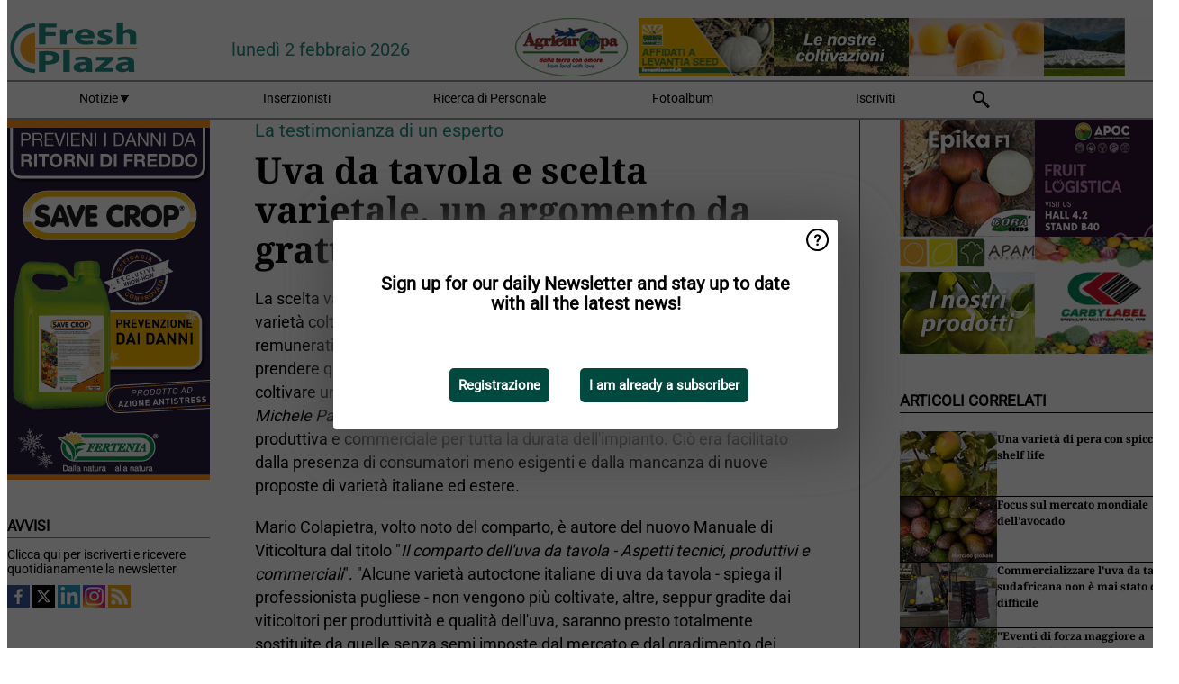

--- FILE ---
content_type: text/html; charset=utf-8
request_url: https://www.freshplaza.it/article/9577264/uva-da-tavola-e-scelta-varietale-un-argomento-da-grattacapo/
body_size: 15102
content:

<!DOCTYPE html>
<html lang="it" xmlns:og="http://ogp.me/ns#" xmlns:fb="http://www.facebook.com/2008/fbml">

<head>
    <title>Uva da tavola e scelta varietale, un argomento da grattacapo</title>
    <meta name="Description" content="Uva da tavola e scelta varietale, un argomento da grattacapo"/>

    
        
<meta charset="utf-8"/>
    <meta name="Analytics" content="UA-16654970-7"/>
    <meta name="Keywords" content="freshplaza, frutta, verdura, banana, mango, mela, pera, arancia, limone, lime, mandarino, pompelmo, kiwi, produrre, ananas, uva, patata, noci, offerte di lavoro, prezzi al dettaglio"/>
    <meta name="AnalyticsV4" content="G-QLYN5VE6HE"/>
    <meta name="UseNewWebsiteDesign" content="True"/>
<link rel="icon" type="image/svg+xml" href="/dist/img/fp-it/favicon.svg">
<link rel="icon" type="image/png" href="/dist/img/fp-it/favicon.png">
<link rel="stylesheet" media="screen" href="/dist/fp_it.css?v=OdryJUXWZJIkPuXOy9tuWZfldmjTRO_5060p1cuy8FU" />
<link rel="stylesheet" media="screen" href="/dist/styles.css?v=4UsJ4Q8iviRjnIMbOwmFEUoh0UOfGRDRy8AHk_MCS00" />
<link rel="stylesheet" media="print" href="/dist/print.css?v=CPGkEhT1Bbxu5cliLRG5hUg28JovFGATsNQ9DcFmp1o" />


    <script async src="https://www.googletagmanager.com/gtag/js?id=G-QLYN5VE6HE"></script>
    <script type="text/javascript">
        window.dataLayer = window.dataLayer || [];

        processUserQueryParams();
        const cookies = getCookies();

        gtag('js', new Date());
        gtag('config', 'G-QLYN5VE6HE', {
            cookie_flags: 'Secure;SameSite=None',
            user_id: cookies['u'],
            user_properties: {
                custom_user_id: cookies['u'],
                sector_id: cookies['s'],
            },
        });

        function gtag() {
            window.dataLayer.push(arguments);
        }

        function getCookies() {
            return Object.fromEntries(document.cookie.split('; ').map(value => value.split(/=(.*)/s).map(decodeURIComponent)))
        }

        function processUserQueryParams() {
            const userId = parseInt(popQueryParamFromLocation('u'), 10);
            if (userId) setUserParamCookie('u', userId);

            const sectorId = parseInt(popQueryParamFromLocation('s'), 10);
            if (sectorId) setUserParamCookie('s', sectorId);
        }

        function setUserParamCookie(name, value) {
            document.cookie = `${name}=${value}; SameSite=None; Secure; path=/; max-age=604800`;
        }

        function popQueryParamFromLocation(name) {
            const {queryParams, hash} = parseQueryAndHash();

            const queryParam = queryParams.get(name);
            queryParams.delete(name);
            const url = createUrl(window.location.pathname, queryParams, hash);

            window.history.replaceState({}, document.title, url);

            return queryParam;
        }

        function parseQueryAndHash() {
            const sanitizedQueryAndHash = (window.location.search + window.location.hash)
                .replace(/[a-zA-Z]+=###[A-Z]+###/g, '')
                .split('#');

            return {
                queryParams: new URLSearchParams(sanitizedQueryAndHash[0]),
                hash: sanitizedQueryAndHash[1] ? '#' + sanitizedQueryAndHash[1] : ''
            };
        }

        function createUrl(path, queryParams, hash) {
            const queryString = queryParams.toString() ? "?" + queryParams.toString() : "";
            return path + queryString + hash;
        }
    </script>





    <script type="text/javascript">
        !(function (cfg){function e(){cfg.onInit&&cfg.onInit(n)}var x,w,D,t,E,n,C=window,O=document,b=C.location,q="script",I="ingestionendpoint",L="disableExceptionTracking",j="ai.device.";"instrumentationKey"[x="toLowerCase"](),w="crossOrigin",D="POST",t="appInsightsSDK",E=cfg.name||"appInsights",(cfg.name||C[t])&&(C[t]=E),n=C[E]||function(g){var f=!1,m=!1,h={initialize:!0,queue:[],sv:"8",version:2,config:g};function v(e,t){var n={},i="Browser";function a(e){e=""+e;return 1===e.length?"0"+e:e}return n[j+"id"]=i[x](),n[j+"type"]=i,n["ai.operation.name"]=b&&b.pathname||"_unknown_",n["ai.internal.sdkVersion"]="javascript:snippet_"+(h.sv||h.version),{time:(i=new Date).getUTCFullYear()+"-"+a(1+i.getUTCMonth())+"-"+a(i.getUTCDate())+"T"+a(i.getUTCHours())+":"+a(i.getUTCMinutes())+":"+a(i.getUTCSeconds())+"."+(i.getUTCMilliseconds()/1e3).toFixed(3).slice(2,5)+"Z",iKey:e,name:"Microsoft.ApplicationInsights."+e.replace(/-/g,"")+"."+t,sampleRate:100,tags:n,data:{baseData:{ver:2}},ver:undefined,seq:"1",aiDataContract:undefined}}var n,i,t,a,y=-1,T=0,S=["js.monitor.azure.com","js.cdn.applicationinsights.io","js.cdn.monitor.azure.com","js0.cdn.applicationinsights.io","js0.cdn.monitor.azure.com","js2.cdn.applicationinsights.io","js2.cdn.monitor.azure.com","az416426.vo.msecnd.net"],o=g.url||cfg.src,r=function(){return s(o,null)};function s(d,t){if((n=navigator)&&(~(n=(n.userAgent||"").toLowerCase()).indexOf("msie")||~n.indexOf("trident/"))&&~d.indexOf("ai.3")&&(d=d.replace(/(\/)(ai\.3\.)([^\d]*)$/,function(e,t,n){return t+"ai.2"+n})),!1!==cfg.cr)for(var e=0;e<S.length;e++)if(0<d.indexOf(S[e])){y=e;break}var n,i=function(e){var a,t,n,i,o,r,s,c,u,l;h.queue=[],m||(0<=y&&T+1<S.length?(a=(y+T+1)%S.length,p(d.replace(/^(.*\/\/)([\w\.]*)(\/.*)$/,function(e,t,n,i){return t+S[a]+i})),T+=1):(f=m=!0,s=d,!0!==cfg.dle&&(c=(t=function(){var e,t={},n=g.connectionString;if(n)for(var i=n.split(";"),a=0;a<i.length;a++){var o=i[a].split("=");2===o.length&&(t[o[0][x]()]=o[1])}return t[I]||(e=(n=t.endpointsuffix)?t.location:null,t[I]="https://"+(e?e+".":"")+"dc."+(n||"services.visualstudio.com")),t}()).instrumentationkey||g.instrumentationKey||"",t=(t=(t=t[I])&&"/"===t.slice(-1)?t.slice(0,-1):t)?t+"/v2/track":g.endpointUrl,t=g.userOverrideEndpointUrl||t,(n=[]).push((i="SDK LOAD Failure: Failed to load Application Insights SDK script (See stack for details)",o=s,u=t,(l=(r=v(c,"Exception")).data).baseType="ExceptionData",l.baseData.exceptions=[{typeName:"SDKLoadFailed",message:i.replace(/\./g,"-"),hasFullStack:!1,stack:i+"\nSnippet failed to load ["+o+"] -- Telemetry is disabled\nHelp Link: https://go.microsoft.com/fwlink/?linkid=2128109\nHost: "+(b&&b.pathname||"_unknown_")+"\nEndpoint: "+u,parsedStack:[]}],r)),n.push((l=s,i=t,(u=(o=v(c,"Message")).data).baseType="MessageData",(r=u.baseData).message='AI (Internal): 99 message:"'+("SDK LOAD Failure: Failed to load Application Insights SDK script (See stack for details) ("+l+")").replace(/\"/g,"")+'"',r.properties={endpoint:i},o)),s=n,c=t,JSON&&((u=C.fetch)&&!cfg.useXhr?u(c,{method:D,body:JSON.stringify(s),mode:"cors"}):XMLHttpRequest&&((l=new XMLHttpRequest).open(D,c),l.setRequestHeader("Content-type","application/json"),l.send(JSON.stringify(s)))))))},a=function(e,t){m||setTimeout(function(){!t&&h.core||i()},500),f=!1},p=function(e){var n=O.createElement(q),e=(n.src=e,t&&(n.integrity=t),n.setAttribute("data-ai-name",E),cfg[w]);return!e&&""!==e||"undefined"==n[w]||(n[w]=e),n.onload=a,n.onerror=i,n.onreadystatechange=function(e,t){"loaded"!==n.readyState&&"complete"!==n.readyState||a(0,t)},cfg.ld&&cfg.ld<0?O.getElementsByTagName("head")[0].appendChild(n):setTimeout(function(){O.getElementsByTagName(q)[0].parentNode.appendChild(n)},cfg.ld||0),n};p(d)}cfg.sri&&(n=o.match(/^((http[s]?:\/\/.*\/)\w+(\.\d+){1,5})\.(([\w]+\.){0,2}js)$/))&&6===n.length?(d="".concat(n[1],".integrity.json"),i="@".concat(n[4]),l=window.fetch,t=function(e){if(!e.ext||!e.ext[i]||!e.ext[i].file)throw Error("Error Loading JSON response");var t=e.ext[i].integrity||null;s(o=n[2]+e.ext[i].file,t)},l&&!cfg.useXhr?l(d,{method:"GET",mode:"cors"}).then(function(e){return e.json()["catch"](function(){return{}})}).then(t)["catch"](r):XMLHttpRequest&&((a=new XMLHttpRequest).open("GET",d),a.onreadystatechange=function(){if(a.readyState===XMLHttpRequest.DONE)if(200===a.status)try{t(JSON.parse(a.responseText))}catch(e){r()}else r()},a.send())):o&&r();try{h.cookie=O.cookie}catch(k){}function e(e){for(;e.length;)!function(t){h[t]=function(){var e=arguments;f||h.queue.push(function(){h[t].apply(h,e)})}}(e.pop())}var c,u,l="track",d="TrackPage",p="TrackEvent",l=(e([l+"Event",l+"PageView",l+"Exception",l+"Trace",l+"DependencyData",l+"Metric",l+"PageViewPerformance","start"+d,"stop"+d,"start"+p,"stop"+p,"addTelemetryInitializer","setAuthenticatedUserContext","clearAuthenticatedUserContext","flush"]),h.SeverityLevel={Verbose:0,Information:1,Warning:2,Error:3,Critical:4},(g.extensionConfig||{}).ApplicationInsightsAnalytics||{});return!0!==g[L]&&!0!==l[L]&&(e(["_"+(c="onerror")]),u=C[c],C[c]=function(e,t,n,i,a){var o=u&&u(e,t,n,i,a);return!0!==o&&h["_"+c]({message:e,url:t,lineNumber:n,columnNumber:i,error:a,evt:C.event}),o},g.autoExceptionInstrumented=!0),h}(cfg.cfg),(C[E]=n).queue&&0===n.queue.length?(n.queue.push(e),n.trackPageView({})):e();})({
            src: "https://js.monitor.azure.com/scripts/b/ai.3.gbl.min.js",
            crossOrigin: "anonymous", 
            cfg: { 
                connectionString: "InstrumentationKey=ead8f278-3e59-48fa-8465-6896114d0cbc;IngestionEndpoint=https://westeurope-1.in.applicationinsights.azure.com/;LiveEndpoint=https://westeurope.livediagnostics.monitor.azure.com/"
            }
        });
    </script>


    <meta name="shareaholic:site_id" content="aee36359d6fe11d4bd0f4e3cf4025e69"/>
    <meta name="shareaholic:app_id" content="33123542"/>
    <script async src="https://cdn.shareaholic.net/assets/pub/shareaholic.js"></script>

<script defer src="//www.google.com/recaptcha/api.js?render=explicit"></script>
<script async src="//platform.twitter.com/widgets.js" charset="utf-8"></script>

<script defer type="text/javascript" src="/dist/app.js?v=33nQRrsSrLXgLEn4OkZJjwjG61pJSsuNz6ubCjgEtO4"></script>
    

    
    
<link rel="canonical" href="https://www.freshplaza.it/article/9577264/uva-da-tavola-e-scelta-varietale-un-argomento-da-grattacapo/">

<!-- For Facebook -->
<meta property="og:title" content="Uva da tavola e scelta varietale, un argomento da grattacapo"/>
<meta property="og:description" content="La scelta varietale &#xE8; un tema di notevole interesse, per i viticoltori, perch&#xE9; dalla variet&#xE0; coltivata dipende anche la possibilit&#xE0; di vendere l&#x27;uva a prezzi pi&#xF9; remunerativi. La scelta&#x2026;"/>
    <meta property="og:image" content="https://www.freshplaza.it/remote/https/agfstorage.blob.core.windows.net/misc/FP_it/2023/11/15/ColapietraVarieta05.jpg?preset=OgImage"/>
    <meta name="thumbnail" content="https://www.freshplaza.it/remote/https/agfstorage.blob.core.windows.net/misc/FP_it/2023/11/15/ColapietraVarieta05.jpg?preset=OgImage"/>
<meta property="og:type" content="article"/>
<meta property="og:url" content="https://www.freshplaza.it/article/9577264/uva-da-tavola-e-scelta-varietale-un-argomento-da-grattacapo/"/>

<!-- For Twitter -->
<meta name="twitter:card" content="summary"/>
<meta name="twitter:title" content="Uva da tavola e scelta varietale, un argomento da grattacapo"/>
<meta name="twitter:description" content="La scelta varietale &#xE8; un tema di notevole interesse, per i viticoltori, perch&#xE9; dalla variet&#xE0; coltivata dipende anche la possibilit&#xE0; di vendere l&#x27;uva a prezzi pi&#xF9; remunerativi. La scelta&#x2026;"/>
    <meta name="twitter:image" content="ImageViewModel { Path = https://agfstorage.blob.core.windows.net/misc/FP_it/2023/11/15/ColapietraVarieta05.jpg, Photographer = , IsExpired = False, Type = Other, Width = 1200, Height = 800 }"/>


</head>

<body class="article-page">

    
<style>
.popupContent > p {
    padding-bottom:50px;
    font-size:20px;
    font-weight:bold;
    line-height:110%;
}

.popupContent > a {
    padding:10px;
    margin-left:30px;
    font-size: 15px;
}

.button {
    background: #00493e;
    padding: 15px;
    text-align: center;
    border-radius: 5px;
    color: white;
    font-weight: bold;
}

.grey_background{
    background:rgba(0,0,0,.4);
    cursor:pointer;
    display:none;
    height:100%;
    position:fixed;
    text-align:center;
    top:0;
    width:100%;
    z-index:10000;
}
.grey_background .helper{
    display:inline-block;
    height:100%;
    vertical-align:middle;
}
.grey_background > div {
    background-color: #fff;
    box-shadow: 10px 10px 60px #555;
    display: inline-block;
    height: auto;
    max-width: 560px;
    min-height: 150px;
    vertical-align: middle;
    width: 60%;
    position: relative;
    border-radius: 4px;
    padding: 40px 5%;
}
.popupCloseButton {
    border-radius: 30px;
    cursor: pointer;
    display: inline-block;
    font-family: arial;
    font-weight: bold;
    position: absolute;
    top: 0px;
    right: 0px;
    font-size: 20px;
    line-height: 30px;
    width: 30px;
    height: 30px;
    text-align: center;
}
.popupCloseButton:hover {
    background-color: #ccc;
}
</style>

<div class="grey_background">
    <span class="helper"></span>
    <div style="padding:0;">
	<img width="25" class="popup-info icss icss-question" src="https://agfstorage.blob.core.windows.net/misc/question-icon-smaller.png" style="float:right;width:25px;padding:10px">
	<div class="popupContent" style="padding:40px;">
        <p>Iscriviti alla nostra newsletter giornaliera e tieniti aggiornato sulle ultime notizie!</p>
        <a class="yes_subscribe button" href="/subscribe/">Iscriviti</a>
        <a class="yes_subscribe button">Sono già iscritto</a>
		<p class="popup-info-text" style="display:none;font-size:13px;color:red;padding:20px 0 0 0;">Iscriviti alla nostra newsletter giornaliera e tieniti aggiornato sulle ultime notizie!</p>
    </div>
	</div>
</div>

        <div class="ad_block_warning">
    <span class="helper"></span>
	<div class="ad_block_container">
		<div class="ad_block_content">
			<p>State utilizzando un software che blocca le nostre pubblicità (cosiddetto adblocker).</p>
<p>Dato che forniamo le notizie gratuitamente, contiamo sui ricavi dei nostri banner. Vi preghiamo quindi di disabilitare il vostro software di disabilitazione dei banner e di ricaricare la pagina per continuare a utilizzare questo sito.<br>Grazie!</p>
			<p>
				<a class="gelink" href="https://www.softwarehow.com/disable-adblock/">Clicca qui per una guida alla disattivazione del tuo sistema software che blocca le inserzioni pubblicitarie.</a>
			</p>
	    </div>
	</div>
</div>

    <div class="grey_background">
    <span class="helper"></span>
    <div style="padding:0;">
        <img width="25" class="popup-info icss icss-question" src="/dist/img/question-icon-smaller.png" style="float:right;width:25px;padding:10px" alt=""/>
        <div class="popupContent" style="padding:40px;">
            <p>Sign up for our daily Newsletter and stay up to date with all the latest news!</p>
            <a class="yes_subscribe button" href="/subscribe/">Registrazione</a>
            <a class="yes_subscribe button">I am already a subscriber</a>
            <p class="popup-info-text" style="display:none;font-size:13px;color:red;padding:20px 0 0 0;">You are receiving this pop-up because this is the first time you are visiting our site. If you keep getting this message, please enable cookies in your browser.</p>
        </div>
    </div>
</div>


<div class="container">
    
        
<header class="site-header">
    <input type="hidden" id="block-ad-blockers" value="True"/>


    <section class="logo-row">
        <a class="logo" href="/">
            <img src="/dist/img/fp-it/logo.svg" alt=""/>
        </a>

        <time class="date" data-date="2026-02-03T00:00:03">
            luned&#xEC; 2 febbraio 2026
        </time>

        
    <aside class="banners cycle cycle5" data-cycle-delay="10000">
        <ul>
                <li>
                    
<a class="banner" href="/click/42404/?utm_medium=website" rel="nofollow noopener" target="_blank">
        <img alt="" src="https://www.freshplaza.it/remote/https/agfstorage.blob.core.windows.net/banners/2068/Apam_2026_jan.gif?preset=HeaderBannerSmall" srcset="https://www.freshplaza.it/remote/https/agfstorage.blob.core.windows.net/banners/2068/Apam_2026_jan.gif?preset=HeaderBannerSmall 150w,https://www.freshplaza.it/remote/https/agfstorage.blob.core.windows.net/banners/2068/Apam_2026_jan.gif?preset=HeaderBannerMedium 225w,https://www.freshplaza.it/remote/https/agfstorage.blob.core.windows.net/banners/2068/Apam_2026_jan.gif?preset=HeaderBannerBig 300w" sizes="150px" />
</a>
                </li>
                <li>
                    
<a class="banner" href="/click/21764/?utm_medium=website" rel="nofollow noopener" target="_blank">
        <img alt="" src="https://www.freshplaza.it/remote/https/agfstorage.blob.core.windows.net/misc/FP_it/b/bovenkant/CBC_Biogard_150x65_anno2016.gif?preset=HeaderBannerSmall" srcset="https://www.freshplaza.it/remote/https/agfstorage.blob.core.windows.net/misc/FP_it/b/bovenkant/CBC_Biogard_150x65_anno2016.gif?preset=HeaderBannerSmall 150w,https://www.freshplaza.it/remote/https/agfstorage.blob.core.windows.net/misc/FP_it/b/bovenkant/CBC_Biogard_150x65_anno2016.gif?preset=HeaderBannerMedium 225w,https://www.freshplaza.it/remote/https/agfstorage.blob.core.windows.net/misc/FP_it/b/bovenkant/CBC_Biogard_150x65_anno2016.gif?preset=HeaderBannerBig 300w" sizes="150px" />
</a>
                </li>
                <li>
                    
<a class="banner" href="/click/57666/?utm_medium=website" rel="nofollow noopener" target="_blank">
        <img alt="" src="https://www.freshplaza.it/remote/https/agfstorage.blob.core.windows.net/banners/6952/Rossogargano2022.gif?preset=HeaderBannerSmall" srcset="https://www.freshplaza.it/remote/https/agfstorage.blob.core.windows.net/banners/6952/Rossogargano2022.gif?preset=HeaderBannerSmall 150w,https://www.freshplaza.it/remote/https/agfstorage.blob.core.windows.net/banners/6952/Rossogargano2022.gif?preset=HeaderBannerMedium 225w,https://www.freshplaza.it/remote/https/agfstorage.blob.core.windows.net/banners/6952/Rossogargano2022.gif?preset=HeaderBannerBig 300w" sizes="150px" />
</a>
                </li>
                <li>
                    
<a class="banner" href="/click/64128/?utm_medium=website" rel="nofollow noopener" target="_blank">
        <img alt="" src="https://www.freshplaza.it/remote/https/agfstorage.blob.core.windows.net/banners/8578/2026IT_Levantia.gif?preset=HeaderBannerSmall" srcset="https://www.freshplaza.it/remote/https/agfstorage.blob.core.windows.net/banners/8578/2026IT_Levantia.gif?preset=HeaderBannerSmall 150w,https://www.freshplaza.it/remote/https/agfstorage.blob.core.windows.net/banners/8578/2026IT_Levantia.gif?preset=HeaderBannerMedium 225w,https://www.freshplaza.it/remote/https/agfstorage.blob.core.windows.net/banners/8578/2026IT_Levantia.gif?preset=HeaderBannerBig 300w" sizes="150px" />
</a>
                </li>
                <li>
                    
<a class="banner" href="/click/64855/?utm_medium=website" rel="nofollow noopener" target="_blank">
        <img alt="" src="https://www.freshplaza.it/remote/https/agfstorage.blob.core.windows.net/banners/1966/AgriEuropa_invernale150x65.gif?preset=HeaderBannerSmall" srcset="https://www.freshplaza.it/remote/https/agfstorage.blob.core.windows.net/banners/1966/AgriEuropa_invernale150x65.gif?preset=HeaderBannerSmall 150w,https://www.freshplaza.it/remote/https/agfstorage.blob.core.windows.net/banners/1966/AgriEuropa_invernale150x65.gif?preset=HeaderBannerMedium 225w,https://www.freshplaza.it/remote/https/agfstorage.blob.core.windows.net/banners/1966/AgriEuropa_invernale150x65.gif?preset=HeaderBannerBig 300w" sizes="150px" />
</a>
                </li>
                <li>
                    
<a class="banner" href="/click/48854/?utm_medium=website" rel="nofollow noopener" target="_blank">
        <img alt="" src="https://www.freshplaza.it/remote/https/agfstorage.blob.core.windows.net/banners/7827/Russo_150x65.gif?preset=HeaderBannerSmall" srcset="https://www.freshplaza.it/remote/https/agfstorage.blob.core.windows.net/banners/7827/Russo_150x65.gif?preset=HeaderBannerSmall 150w,https://www.freshplaza.it/remote/https/agfstorage.blob.core.windows.net/banners/7827/Russo_150x65.gif?preset=HeaderBannerMedium 225w,https://www.freshplaza.it/remote/https/agfstorage.blob.core.windows.net/banners/7827/Russo_150x65.gif?preset=HeaderBannerBig 300w" sizes="150px" />
</a>
                </li>
                <li>
                    
<a class="banner" href="/click/69267/?utm_medium=website" rel="nofollow noopener" target="_blank">
        <img alt="" src="https://www.freshplaza.it/remote/https/agfstorage.blob.core.windows.net/banners/1986/ARRIGONIfl2026.gif?preset=HeaderBannerSmall" srcset="https://www.freshplaza.it/remote/https/agfstorage.blob.core.windows.net/banners/1986/ARRIGONIfl2026.gif?preset=HeaderBannerSmall 150w,https://www.freshplaza.it/remote/https/agfstorage.blob.core.windows.net/banners/1986/ARRIGONIfl2026.gif?preset=HeaderBannerMedium 225w,https://www.freshplaza.it/remote/https/agfstorage.blob.core.windows.net/banners/1986/ARRIGONIfl2026.gif?preset=HeaderBannerBig 300w" sizes="150px" />
</a>
                </li>
                <li>
                    
<a class="banner" href="/click/69335/?utm_medium=website" rel="nofollow noopener" target="_blank">
        <img alt="" src="https://www.freshplaza.it/remote/https/agfstorage.blob.core.windows.net/banners/2162/26PescaLeonforteIT.gif?preset=HeaderBannerSmall" srcset="https://www.freshplaza.it/remote/https/agfstorage.blob.core.windows.net/banners/2162/26PescaLeonforteIT.gif?preset=HeaderBannerSmall 150w,https://www.freshplaza.it/remote/https/agfstorage.blob.core.windows.net/banners/2162/26PescaLeonforteIT.gif?preset=HeaderBannerMedium 225w,https://www.freshplaza.it/remote/https/agfstorage.blob.core.windows.net/banners/2162/26PescaLeonforteIT.gif?preset=HeaderBannerBig 300w" sizes="150px" />
</a>
                </li>
        </ul>

    </aside>

    </section>


    <nav class="main-navbar">
        <ul>
                    <li>
                        <a href="/">
                            Notizie <i class="icss-triangle small rot180"></i>
                        </a>
                        <div class="dropdown">
                            <h2>Settori</h2>
                            <ul>
                                    <li>
                                        <a href="/sector/481/agenda/">Agenda</a>
                                    </li>
                                    <li>
                                        <a href="/sector/479/agrumi/">Agrumi</a>
                                    </li>
                                    <li>
                                        <a href="/sector/470/banane/">Banane</a>
                                    </li>
                                    <li>
                                        <a href="/sector/447/biologico/">Biologico</a>
                                    </li>
                                    <li>
                                        <a href="/sector/476/cultura-d-impresa/">Cultura d&#x27;impresa</a>
                                    </li>
                                    <li>
                                        <a href="/sector/477/diversi/">Diversi</a>
                                    </li>
                                    <li>
                                        <a href="/sector/448/drupacee/">Drupacee</a>
                                    </li>
                                    <li>
                                        <a href="/sector/478/frutta/">Frutta</a>
                                    </li>
                                    <li>
                                        <a href="/sector/449/frutta-esotica/">Frutta esotica</a>
                                    </li>
                                    <li>
                                        <a href="/sector/453/frutta-secca/">Frutta secca</a>
                                    </li>
                                    <li>
                                        <a href="/sector/1868/funghi/">Funghi</a>
                                    </li>
                                    <li>
                                        <a href="/sector/450/imballaggi/">Imballaggi</a>
                                    </li>
                                    <li>
                                        <a href="/sector/472/ingrosso/">Ingrosso</a>
                                    </li>
                                    <li>
                                        <a href="/sector/475/innovazioni/">Innovazioni</a>
                                    </li>
                                    <li>
                                        <a href="/sector/451/kiwi/">Kiwi</a>
                                    </li>
                                    <li>
                                        <a href="/sector/483/logistica/">Logistica</a>
                                    </li>
                                    <li>
                                        <a href="/sector/452/macchinari-tecnologie/">Macchinari &amp; Tecnologie</a>
                                    </li>
                                    <li>
                                        <a href="/sector/454/notizie-aziendali/">Notizie aziendali</a>
                                    </li>
                                    <li>
                                        <a href="/sector/474/ortofrutta-trasformata/">Ortofrutta trasformata</a>
                                    </li>
                                    <li>
                                        <a href="/sector/471/patate-cipolle/">Patate &amp; Cipolle</a>
                                    </li>
                                    <li>
                                        <a href="/sector/455/piccoli-frutti/">Piccoli frutti</a>
                                    </li>
                                    <li>
                                        <a href="/sector/456/pomacee/">Pomacee</a>
                                    </li>
                                    <li>
                                        <a href="/sector/473/retail/">Retail</a>
                                    </li>
                                    <li>
                                        <a href="/sector/2039/ruanda/">Ruanda</a>
                                    </li>
                                    <li>
                                        <a href="/sector/480/salute-sicurezza-alimentare/">Salute &amp; Sicurezza alimentare</a>
                                    </li>
                                    <li>
                                        <a href="/sector/1871/uva-da-tavola/">Uva da tavola</a>
                                    </li>
                                    <li>
                                        <a href="/sector/469/verdura/">Verdura</a>
                                    </li>
                            </ul>
                        </div>
                    </li>
                    <li>
                        <a href="/content/advertise/">Inserzionisti</a>
                    </li>
                    <li>
                        <a href="/vacancies/">Ricerca di Personale</a>
                    </li>
                    <li>
                        <a href="/photos/">Fotoalbum</a>
                    </li>
                    <li>
                        <a href="/subscribe/">Iscriviti</a>
                    </li>
            <li>
                <a href="/archive/">
                    <i class="icss-search"></i>
                </a>
            </li>
        </ul>
    </nav>
</header>
    

    <div class="row">
            <aside class="left-sidebar">
                
                
                    
        
<a class="banner" href="/click/68916/?utm_medium=website" rel="nofollow noopener" target="_blank">
        <img alt="" src="https://www.freshplaza.it/remote/https/agfstorage.blob.core.windows.net/banners/1982/jan26FERTENIA.gif?preset=SidebarLeftBannerSmall" srcset="https://www.freshplaza.it/remote/https/agfstorage.blob.core.windows.net/banners/1982/jan26FERTENIA.gif?preset=SidebarLeftBannerSmall 225w,https://www.freshplaza.it/remote/https/agfstorage.blob.core.windows.net/banners/1982/jan26FERTENIA.gif?preset=SidebarLeftBannerMedium 338w,https://www.freshplaza.it/remote/https/agfstorage.blob.core.windows.net/banners/1982/jan26FERTENIA.gif?preset=SidebarLeftBannerBig 450w" sizes="225px" />
</a>
        
    
<section>
    <h2>Avvisi</h2>
    <ul>
            <li>
                <a href="/subscribe/">Clicca qui per iscriverti e ricevere quotidianamente la newsletter</a>
            </li>
        <li>
                <a href="https://www.facebook.com/freshplaza.it" target="_blank">
                    <img alt="Facebook" src="/dist/img/facebook.png">
                </a>
                <a href="https://www.twitter.com/FreshPlaza_it" target="_blank">
                    <img alt="Twitter" src="/dist/img/twitter.png">
                </a>
                <a href="https://www.linkedin.com/company/1602695" target="_blank">
                    <img alt="Linkedin" src="/dist/img/linkedin.png">
                </a>
                <a href="https://www.instagram.com/freshplaza/" target="_blank">
                    <img alt="Instagram" src="/dist/img/instagram.png">
                </a>
                <a href="https://www.freshplaza.it/rss.xml/" target="_blank">
                    <img alt="Rss" src="/dist/img/rss.png">
                </a>
        </li>
    </ul>
</section>

        
    
<section>
    <h2>Scarica la nostra app</h2>

    <ul>
        <li>
            <a href="https://play.google.com/store/apps/details?id=com.freshpublishers" target="_blank">
                <img alt="Download FreshPublishers on Google Play" class="app-download"
                     src="https://agfstorage.blob.core.windows.net/misc/App/IT/android.svg">
            </a>
        </li>
        <li>
            <a href="https://apps.apple.com/app/freshpublishers-com/id6743702508" target="_blank">
                <img alt="Download FreshPublishers on the App Store" class="app-download"
                     src="https://agfstorage.blob.core.windows.net/misc/App/IT/ios.svg">
            </a>
        </li>
    </ul>
</section>

        
<a class="banner" href="/click/65271/?utm_medium=website" rel="nofollow noopener" target="_blank">
        <img alt="" src="https://www.freshplaza.it/remote/https/agfstorage.blob.core.windows.net/banners/7256/GNA_Standard_new.gif?preset=SidebarLeftBannerSmall" srcset="https://www.freshplaza.it/remote/https/agfstorage.blob.core.windows.net/banners/7256/GNA_Standard_new.gif?preset=SidebarLeftBannerSmall 225w,https://www.freshplaza.it/remote/https/agfstorage.blob.core.windows.net/banners/7256/GNA_Standard_new.gif?preset=SidebarLeftBannerMedium 338w,https://www.freshplaza.it/remote/https/agfstorage.blob.core.windows.net/banners/7256/GNA_Standard_new.gif?preset=SidebarLeftBannerBig 450w" sizes="225px" />
</a>
        
<a class="banner" href="/click/61528/?utm_medium=website" rel="nofollow noopener" target="_blank">
        <img alt="" src="https://www.freshplaza.it/remote/https/agfstorage.blob.core.windows.net/banners/10179/planasa_IT_may22.gif?preset=SidebarLeftBannerSmall" srcset="https://www.freshplaza.it/remote/https/agfstorage.blob.core.windows.net/banners/10179/planasa_IT_may22.gif?preset=SidebarLeftBannerSmall 225w,https://www.freshplaza.it/remote/https/agfstorage.blob.core.windows.net/banners/10179/planasa_IT_may22.gif?preset=SidebarLeftBannerMedium 338w,https://www.freshplaza.it/remote/https/agfstorage.blob.core.windows.net/banners/10179/planasa_IT_may22.gif?preset=SidebarLeftBannerBig 450w" sizes="225px" />
</a>
        
<a class="banner" href="/click/53392/?utm_medium=website" rel="nofollow noopener" target="_blank">
        <img alt="" src="https://www.freshplaza.it/remote/https/agfstorage.blob.core.windows.net/banners/2076/CAI_lemons_1.gif?preset=SidebarLeftBannerSmall" srcset="https://www.freshplaza.it/remote/https/agfstorage.blob.core.windows.net/banners/2076/CAI_lemons_1.gif?preset=SidebarLeftBannerSmall 225w,https://www.freshplaza.it/remote/https/agfstorage.blob.core.windows.net/banners/2076/CAI_lemons_1.gif?preset=SidebarLeftBannerMedium 338w,https://www.freshplaza.it/remote/https/agfstorage.blob.core.windows.net/banners/2076/CAI_lemons_1.gif?preset=SidebarLeftBannerBig 450w" sizes="225px" />
</a>
        
<a class="banner" href="/click/64417/?utm_medium=website" rel="nofollow noopener" target="_blank">
        <img alt="" src="https://www.freshplaza.it/remote/https/agfstorage.blob.core.windows.net/banners/9898/OpAltamura_standard.jpg?preset=SidebarLeftBannerSmall" srcset="https://www.freshplaza.it/remote/https/agfstorage.blob.core.windows.net/banners/9898/OpAltamura_standard.jpg?preset=SidebarLeftBannerSmall 225w,https://www.freshplaza.it/remote/https/agfstorage.blob.core.windows.net/banners/9898/OpAltamura_standard.jpg?preset=SidebarLeftBannerMedium 338w,https://www.freshplaza.it/remote/https/agfstorage.blob.core.windows.net/banners/9898/OpAltamura_standard.jpg?preset=SidebarLeftBannerBig 450w" sizes="225px" />
</a>
        
<a class="banner" href="/click/68913/?utm_medium=website" rel="nofollow noopener" target="_blank">
        <img alt="" src="https://www.freshplaza.it/remote/https/agfstorage.blob.core.windows.net/banners/1932/SantOrsola_skyweb.gif?preset=SidebarLeftBannerSmall" srcset="https://www.freshplaza.it/remote/https/agfstorage.blob.core.windows.net/banners/1932/SantOrsola_skyweb.gif?preset=SidebarLeftBannerSmall 225w,https://www.freshplaza.it/remote/https/agfstorage.blob.core.windows.net/banners/1932/SantOrsola_skyweb.gif?preset=SidebarLeftBannerMedium 338w,https://www.freshplaza.it/remote/https/agfstorage.blob.core.windows.net/banners/1932/SantOrsola_skyweb.gif?preset=SidebarLeftBannerBig 450w" sizes="225px" />
</a>
        
    


        
    

    <section>
        <h2>
            Annunci lavoro
            <a href="/Vacancies">&#x2192; Vedi</a>
        </h2>

        <ul>
                <li>
                        <a href="/vacancy/14352/posizioni-in-italia-e-al-nord-italia/">Posizioni in Italia e al Nord Italia</a>
                </li>
                <li>
                        <a href="/vacancy/14343/project-manager-ricerca-sviluppo/">Project Manager- Ricerca &amp; Sviluppo</a>
                </li>
                <li>
                        <a href="/vacancy/14342/tecnico-di-campo-agronomo-a/">Tecnico di Campo / Agronomo/a</a>
                </li>
                <li>
                        <a href="/vacancy/14340/tecnico-di-campo-per-produzione-sementiera-emilia-romagna/">Tecnico di campo per produzione sementiera - Emilia Romagna</a>
                </li>
                <li>
                        <a href="/vacancy/14339/area-product-manager-sud-italia/">Area Product Manager Sud Italia</a>
                </li>
                <li>
                        <a href="/vacancy/14332/agente-di-commercio-per-il-potenziamento-della-propria-rete-commerciale-in-sicilia-e-toscana/">Agente di Commercio per il potenziamento della propria rete commerciale in Sicilia e Toscana.</a>
                </li>
                <li>
                        <a href="/vacancy/14325/agente-commerciale-plurimandatario-con-provvigioni-allineate-ai-livelli-piu-alti-del-settore/">Agente commerciale plurimandatario (con provvigioni allineate ai livelli pi&#xF9; alti del settore)</a>
                </li>
                <li>
                        <a href="/vacancy/14328/technical-sales-representative-per-l-area-del-lazio-e-fucino/">Technical Sales Representative per l&#x27;area del Lazio e Fucino.</a>
                </li>
                <li>
                        <a href="/vacancy/14327/sales-representative-product-developer-agro-nocerino-sarnese-area/">Sales Representative &amp; Product Developer / Agro-nocerino-Sarnese Area</a>
                </li>
                <li>
                        <a href="/vacancy/14326/agenti-di-vendita-plurimandatari-per-le-regioni-toscana-marche-umbria-liguria/">Agenti di Vendita plurimandatari per le regioni Toscana, Marche, Umbria, Liguria</a>
                </li>
        </ul>
    </section>


        
    <div data-ajax-widget-url="/widget/top/1105/"></div>

        
    <div data-ajax-widget-url="/widget/top/1025/"></div>

        
    <div data-ajax-widget-url="/widget/top/1026/"></div>

        
<section>
    <h2>Tempo d&#x27;ilarit&#xE0;</h2>
    <a href="/article/9807083/apri-il-pacco/">Apri il pacco</a>
</section>

                
            </aside>
        


<main class="content" itemscope itemtype="http://schema.org/Article">

    


    <article class="full-article">
        <meta itemscope itemprop="mainEntityOfPage" itemType="https://schema.org/WebPage"
              itemid="article/9577264/uva-da-tavola-e-scelta-varietale-un-argomento-da-grattacapo"/>
        <meta itemprop="dateModified" content="2023-11-16T00:03:00.0000000"/>
        <meta itemprop="isFamilyFriendly" content="True"/>
            <div itemprop="image" itemscope itemtype="https://schema.org/ImageObject">
                <meta itemprop="url" content="ImageViewModel { Path = https://agfstorage.blob.core.windows.net/misc/FP_it/2023/11/15/ColapietraVarieta05.jpg, Photographer = , IsExpired = False, Type = Other, Width = 1200, Height = 800 }"/>
            </div>
        <link rel="canonical" href="https://www.freshplaza.it/article/9577264/uva-da-tavola-e-scelta-varietale-un-argomento-da-grattacapo/"/>

        <header>
                <div class="sub-title" itemprop="alternativeHeadline">La testimonianza di un esperto</div>
            <h1 itemprop="name headline">Uva da tavola e scelta varietale, un argomento da grattacapo</h1>
        </header>


        <main itemprop="articleBody">
            <p>La scelta varietale è un tema di notevole interesse, per i viticoltori, perché dalla varietà coltivata dipende anche la possibilità di vendere l'uva a prezzi più remunerativi. La scelta varietale rimane una delle decisioni più difficili da prendere quando si deve impiantare un nuovo vigneto. In passato bastava coltivare una delle poche varietà disponibili <em>(come Italia, Regina, Red Globe, Michele Palieri, Matilde, Sugraone seedless)</em>, per essere certi della loro validità produttiva e commerciale per tutta la durata dell'impianto. Ciò era facilitato dalla presenza di consumatori meno esigenti e dalla mancanza di nuove proposte di varietà italiane ed estere.</p> <p>Mario Colapietra, volto noto del comparto, è autore del nuovo Manuale di Viticoltura dal titolo "<em>Il comparto dell'uva da tavola - Aspetti tecnici, produttivi e commerciali</em>". "Alcune varietà autoctone italiane di uva da tavola - spiega il professionista pugliese - non vengono più coltivate, altre, seppur gradite dai viticoltori per produttività e qualità dell'uva, saranno presto totalmente sostituite da quelle senza semi imposte dal mercato e dal gradimento dei consumatori".</p> <p><span class="image-container content_full"><img src="https://www.freshplaza.it/remote/https/agfstorage.blob.core.windows.net/misc/FP_it/2023/11/15/ColapietraVarieta05.jpg?preset=ContentFullSmall" alt="" class srcset="https://www.freshplaza.it/remote/https/agfstorage.blob.core.windows.net/misc/FP_it/2023/11/15/ColapietraVarieta05.jpg?preset=ContentFullSmall 626w,https://www.freshplaza.it/remote/https/agfstorage.blob.core.windows.net/misc/FP_it/2023/11/15/ColapietraVarieta05.jpg?preset=ContentFullMedium 938w,https://www.freshplaza.it/remote/https/agfstorage.blob.core.windows.net/misc/FP_it/2023/11/15/ColapietraVarieta05.jpg?preset=ContentFullBig 1250w" sizes="626px" data-pswp-width="1200" data-pswp-height="800"></span></p> <p>"Con nuovi impianti si distingue soltanto la "Pizzutella", uva molto gradita dai consumatori del Nord Italia e di alcuni connazionali presenti all'estero per la forma allungata dell'acino, il colore giallo intenso, aromi, croccantezza e dolcezza".</p> <p><span class="image-container content_full"><img src="https://www.freshplaza.it/remote/https/agfstorage.blob.core.windows.net/misc/FP_it/2023/11/15/ColapietraVarieta03.jpg?preset=ContentFullSmall" alt="" class srcset="https://www.freshplaza.it/remote/https/agfstorage.blob.core.windows.net/misc/FP_it/2023/11/15/ColapietraVarieta03.jpg?preset=ContentFullSmall 626w,https://www.freshplaza.it/remote/https/agfstorage.blob.core.windows.net/misc/FP_it/2023/11/15/ColapietraVarieta03.jpg?preset=ContentFullMedium 938w,https://www.freshplaza.it/remote/https/agfstorage.blob.core.windows.net/misc/FP_it/2023/11/15/ColapietraVarieta03.jpg?preset=ContentFullBig 1250w" sizes="626px" data-pswp-width="917" data-pswp-height="800"></span><em>Confezioni di uva “Pizzutella” con semi, ancora scelta da alcuni viticoltori.</em></p> <p>E poi aggiunge: "I viticoltori che devono scegliere quale varietà mettere a dimora sono disorientati dalle numerose selezioni che vengono proposte annualmente. Quasi tutte le nuove e interessanti cultivar apirene provengono dall'estero e sono brevettate, anche se sono in esecuzione importanti progetti di miglioramento genetico di enti e società italiane per la costituzione di nuove varietà di uva da tavola senza semi. Le uve brevettate costituiscono un ulteriore costo per i produttori italiani, in quanto si dovrà pagare una royalty, oltre a sottoscrivere un contratto con modalità di applicazione diverse tra le società e accettare condizioni, imposte dai possessori di brevetto vegetale, ritenute limitative della libertà di scelta dell'imprenditore a produrre e a commercializzare i prodotti ottenuti nella sua azienda".</p> <p><span class="image-container content_full"><img src="https://www.freshplaza.it/remote/https/agfstorage.blob.core.windows.net/misc/FP_it/2023/11/15/ColapietraVarieta02.jpg?preset=ContentFullSmall" alt="" class srcset="https://www.freshplaza.it/remote/https/agfstorage.blob.core.windows.net/misc/FP_it/2023/11/15/ColapietraVarieta02.jpg?preset=ContentFullSmall 626w,https://www.freshplaza.it/remote/https/agfstorage.blob.core.windows.net/misc/FP_it/2023/11/15/ColapietraVarieta02.jpg?preset=ContentFullMedium 938w,https://www.freshplaza.it/remote/https/agfstorage.blob.core.windows.net/misc/FP_it/2023/11/15/ColapietraVarieta02.jpg?preset=ContentFullBig 1250w" sizes="626px" data-pswp-width="946" data-pswp-height="800"></span><em>Confezione di uva di Crimson Seedless ancora in coltivazione e senza obbligo di royalty.</em></p> <p>Vengono dunque proposte numerose varietà straordinarie per resa, qualità, gusto e riduzione dei costi. E' noto che la coltivazione dell'uva da tavola richiede elevate spese colturali per le numerose operazioni svolte, tra cui quelle necessariamente da eseguire manualmente.</p> <p>Colapietra spiega che per la scelta delle varietà è consigliabile individuarle tra quelle a maturazione precoce durante i mesi giugno e luglio, vista la ridotta offerta del prodotto sui mercati internazionali, con buoni ricavi, determinati anche dalla riduzione dei costi di produzione. Alcune cultivar possiedono grande capacità di accumulare elevati quantitativi di zuccheri che variano da 18 a 30 °Brix, valori mai riscontrati per le varietà coltivate in passato.</p> <p><span class="image-container content_custom_right"><img class src="https://www.freshplaza.it/remote/https/agfstorage.blob.core.windows.net/misc/FP_it/2023/11/15/ColapietraVarieta06.jpg?preset=ContentCustom" alt="" width="238" height="295" data-pswp-width="645" data-pswp-height="800"></span>"Alcune delle nuove varietà senza semi - riprende Colapietra - sono a maturazione precoce e coltivate per competere con i Paesi emergenti del Nord Africa che si affacciano sul Mar Mediterraneo, in concorrenza con le produzioni precoci siciliane. All'estero sono stati realizzati nuovi impianti, con la stessa forma di allevamento a "tendone" adottata in Italia, stessi sistemi di copertura con plastiche per anticipare o ritardare la raccolta, in molti casi anche con le stesse varietà. A tale riguardo, occorre precisare che in questi Paesi concorrenti, tra i quali l'Egitto, i nuovi impianti di vigneto vengono realizzati tenendo conto delle attuali tendenze ed esigenze dei mercati internazionali, che richiedono uve senza semi".</p> <p><strong>Nuovo Manuale di Viticoltura</strong><br>In 800 pagine, tutto sull'uva da tavola: 22 capitoli, 918 foto, 155 tabelle e grafici a colori. Alcuni dei capitolo: Cenni botanici della vite - Origine del tendone - Viticoltura nel mondo Preparazione de terreno - Climatologia - Fillossera e vivaismo - Impianto del tendone - Innesto e potatura - Irrigazione - Concimazione - Tecniche colturali - Difesa fitosanitaria - Protezione del vigneto con reti e plastiche - Produzione biologica - Raccolta, confezionamento e commercializzazione.</p> <p>Per maggiori informazioni:<br><strong>Mario Colapietra</strong><br>+39 3396383200<br><a href="/cdn-cgi/l/email-protection#87eae6f5eee8e4e8ebe6f7eee2f3f5e6c7ebeeeee5e2f5e8a9eef3b8f4f2e5ede2e4f3bac6f5f3eee4e8ebe8a2b5b7f4f2a2b5b7c1f5e2f4efd7ebe6fde6a9eef3"><span class="__cf_email__" data-cfemail="acc1cddec5c3cfc3c0cddcc5c9d8decdecc0c5cec9dec382c5d8">[email&#160;protected]</span></a></p>
        </main>

        <footer>

            Data di pubblicazione:
            <time datetime="2023-11-16T00:03:00.0000000" itemprop="datePublished">
                gio 16 nov 2023
            </time>
            <br>

                <p>
                    <span itemscope itemprop="sourceOrganization" itemtype="http://schema.org/Organization">
                &copy;
            <span itemprop="name">
            <a itemprop="url" href="//www.FreshPlaza.it ">FreshPlaza.it</a>
            </span>
            </span>
                    <span>/</span>
                    <span itemscope itemprop="author" itemtype="http://schema.org/Person">
                        <span itemprop="name">
                            <a itemprop="url" href="/cdn-cgi/l/email-protection#[base64]">
                                Vincenzo Iannuzziello
                            </a>
                        </span>
                    </span>
                </p>

            <div itemprop="publisher" itemscope itemtype="https://schema.org/Organization">
                <meta itemprop="name" content="FreshPlaza.it"/>
                <div itemprop="logo" itemscope itemtype="https://schema.org/ImageObject">
                    <meta itemprop="url" content="/dist/img/fp-it/logo.svg"/>
                </div>
            </div>
        </footer>

        


        
    <div class="shareaholic-canvas" data-app="share_buttons" data-app-id="33123542"></div>

    </article>

        

<div class="related-articles-below-article">
    <h2>Articoli Correlati
        <a href="/sector/478/frutta">&#x2192; Vedi</a>
    </h2>

    <ul class="list">
            
<li>
    <a href="/article/9806895/una-varieta-di-pera-con-spiccata-shelf-life/" draggable="false">
        <article>
                <img alt="" src="https://www.freshplaza.it/remote/https/agfstorage.blob.core.windows.net/misc/FP_it/2026/01/30/eden1.jpg?preset=SidebarArticleSmall" srcset="https://www.freshplaza.it/remote/https/agfstorage.blob.core.windows.net/misc/FP_it/2026/01/30/eden1.jpg?preset=SidebarArticleSmall 108w,https://www.freshplaza.it/remote/https/agfstorage.blob.core.windows.net/misc/FP_it/2026/01/30/eden1.jpg?preset=SidebarArticleMedium 216w,https://www.freshplaza.it/remote/https/agfstorage.blob.core.windows.net/misc/FP_it/2026/01/30/eden1.jpg?preset=SidebarArticleBig 324w" sizes="108px" />
            <h3>Una variet&#xE0; di pera con spiccata shelf life</h3>
        </article>
    </a>
</li>
            
<li>
    <a href="/article/9806534/focus-sul-mercato-mondiale-dell-avocado/" draggable="false">
        <article>
                <img alt="" src="https://www.freshplaza.it/remote/https/agfstorage.blob.core.windows.net/misc/FP_it/2026/02/01/GlobalMarket_Avocado.jpg?preset=SidebarArticleSmall" srcset="https://www.freshplaza.it/remote/https/agfstorage.blob.core.windows.net/misc/FP_it/2026/02/01/GlobalMarket_Avocado.jpg?preset=SidebarArticleSmall 108w,https://www.freshplaza.it/remote/https/agfstorage.blob.core.windows.net/misc/FP_it/2026/02/01/GlobalMarket_Avocado.jpg?preset=SidebarArticleMedium 216w,https://www.freshplaza.it/remote/https/agfstorage.blob.core.windows.net/misc/FP_it/2026/02/01/GlobalMarket_Avocado.jpg?preset=SidebarArticleBig 324w" sizes="108px" />
            <h3>Focus sul mercato mondiale dell&#x27;avocado</h3>
        </article>
    </a>
</li>
            
<li>
    <a href="/article/9805472/commercializzare-l-uva-da-tavola-sudafricana-non-e-mai-stato-cosi-difficile/" draggable="false">
        <article>
                <img alt="" src="https://www.freshplaza.it/remote/https/agfstorage.blob.core.windows.net/misc/FP_com/2026/01/27/EXSA_tweeluik.png?preset=SidebarArticleSmall" srcset="https://www.freshplaza.it/remote/https/agfstorage.blob.core.windows.net/misc/FP_com/2026/01/27/EXSA_tweeluik.png?preset=SidebarArticleSmall 108w,https://www.freshplaza.it/remote/https/agfstorage.blob.core.windows.net/misc/FP_com/2026/01/27/EXSA_tweeluik.png?preset=SidebarArticleMedium 216w,https://www.freshplaza.it/remote/https/agfstorage.blob.core.windows.net/misc/FP_com/2026/01/27/EXSA_tweeluik.png?preset=SidebarArticleBig 324w" sizes="108px" />
            <h3>Commercializzare l&#x27;uva da tavola sudafricana non &#xE8; mai stato cos&#xEC; difficile</h3>
        </article>
    </a>
</li>
            
<li>
    <a href="/article/9805529/eventi-di-forza-maggiore-a-livello-logistico-stanno-impattando-sull-attivita/" draggable="false">
        <article>
                <img alt="" src="https://www.freshplaza.it/remote/https/agfstorage.blob.core.windows.net/misc/FP_de/2025/01/09/nekt.jpg?preset=SidebarArticleSmall" srcset="https://www.freshplaza.it/remote/https/agfstorage.blob.core.windows.net/misc/FP_de/2025/01/09/nekt.jpg?preset=SidebarArticleSmall 108w,https://www.freshplaza.it/remote/https/agfstorage.blob.core.windows.net/misc/FP_de/2025/01/09/nekt.jpg?preset=SidebarArticleMedium 216w,https://www.freshplaza.it/remote/https/agfstorage.blob.core.windows.net/misc/FP_de/2025/01/09/nekt.jpg?preset=SidebarArticleBig 324w" sizes="108px" />
            <h3>&quot;Eventi di forza maggiore a livello logistico stanno impattando sull&#x27;attivit&#xE0;&quot;</h3>
        </article>
    </a>
</li>
            
<li>
    <a href="/article/9805919/la-papaya-brasiliana-resta-fondamentale-mentre-quella-spagnola-offre-una-valida-alternativa/" draggable="false">
        <article>
                <img alt="" src="https://www.freshplaza.it/remote/https/agfstorage.blob.core.windows.net/misc/AGF_nl/2026/01/28/papaja5.jpg?preset=SidebarArticleSmall" srcset="https://www.freshplaza.it/remote/https/agfstorage.blob.core.windows.net/misc/AGF_nl/2026/01/28/papaja5.jpg?preset=SidebarArticleSmall 108w,https://www.freshplaza.it/remote/https/agfstorage.blob.core.windows.net/misc/AGF_nl/2026/01/28/papaja5.jpg?preset=SidebarArticleMedium 216w,https://www.freshplaza.it/remote/https/agfstorage.blob.core.windows.net/misc/AGF_nl/2026/01/28/papaja5.jpg?preset=SidebarArticleBig 324w" sizes="108px" />
            <h3>&quot;La papaya brasiliana resta fondamentale, mentre quella spagnola offre una valida alternativa&quot;</h3>
        </article>
    </a>
</li>
            
<li>
    <a href="/article/9806066/quest-anno-l-offerta-di-avocado-colombiani-sara-inferiore-alle-previsioni-iniziali/" draggable="false">
        <article>
                <img alt="" src="https://www.freshplaza.it/remote/https/agfstorage.blob.core.windows.net/misc/FP_es/2026/01/28/westfalia_colombia2.jpg?preset=SidebarArticleSmall" srcset="https://www.freshplaza.it/remote/https/agfstorage.blob.core.windows.net/misc/FP_es/2026/01/28/westfalia_colombia2.jpg?preset=SidebarArticleSmall 108w,https://www.freshplaza.it/remote/https/agfstorage.blob.core.windows.net/misc/FP_es/2026/01/28/westfalia_colombia2.jpg?preset=SidebarArticleMedium 216w,https://www.freshplaza.it/remote/https/agfstorage.blob.core.windows.net/misc/FP_es/2026/01/28/westfalia_colombia2.jpg?preset=SidebarArticleBig 324w" sizes="108px" />
            <h3>&quot;Quest&#x27;anno l&#x27;offerta di avocado colombiani sar&#xE0; inferiore alle previsioni iniziali&quot;</h3>
        </article>
    </a>
</li>
            
<li>
    <a href="/article/9806479/rispetto-alla-stagione-scorsa-il-mercato-delle-mele-appare-piu-tranquillo/" draggable="false">
        <article>
                <img alt="" src="https://www.freshplaza.it/remote/https/agfstorage.blob.core.windows.net/misc/FP_com/2026/01/29/GF1.jpg?preset=SidebarArticleSmall" srcset="https://www.freshplaza.it/remote/https/agfstorage.blob.core.windows.net/misc/FP_com/2026/01/29/GF1.jpg?preset=SidebarArticleSmall 108w,https://www.freshplaza.it/remote/https/agfstorage.blob.core.windows.net/misc/FP_com/2026/01/29/GF1.jpg?preset=SidebarArticleMedium 216w,https://www.freshplaza.it/remote/https/agfstorage.blob.core.windows.net/misc/FP_com/2026/01/29/GF1.jpg?preset=SidebarArticleBig 324w" sizes="108px" />
            <h3>&quot;Rispetto alla stagione scorsa il mercato delle mele appare pi&#xF9; tranquillo&quot;</h3>
        </article>
    </a>
</li>
            
<li>
    <a href="/article/9807085/costruire-una-love-brand-della-frutta-dal-media-al-punto-vendita/" draggable="false">
        <article>
                <img alt="" src="https://www.freshplaza.it/remote/https/agfstorage.blob.core.windows.net/misc/FP_it/2026/02/01/Pink_Lady_9.jpg?preset=SidebarArticleSmall" srcset="https://www.freshplaza.it/remote/https/agfstorage.blob.core.windows.net/misc/FP_it/2026/02/01/Pink_Lady_9.jpg?preset=SidebarArticleSmall 108w,https://www.freshplaza.it/remote/https/agfstorage.blob.core.windows.net/misc/FP_it/2026/02/01/Pink_Lady_9.jpg?preset=SidebarArticleMedium 216w,https://www.freshplaza.it/remote/https/agfstorage.blob.core.windows.net/misc/FP_it/2026/02/01/Pink_Lady_9.jpg?preset=SidebarArticleBig 324w" sizes="108px" />
            <h3>Costruire una love brand della frutta, dal media al punto vendita</h3>
        </article>
    </a>
</li>
            
<li>
    <a href="/article/9805384/prezzi-sotto-osservazione-la-domanda-e-le-scelte-dei-produttori-saranno-decisive/" draggable="false">
        <article>
                <img alt="" src="https://www.freshplaza.it/remote/https/agfstorage.blob.core.windows.net/misc/AGF_nl/2024/10/03/haelstb2.jpg?preset=SidebarArticleSmall" srcset="https://www.freshplaza.it/remote/https/agfstorage.blob.core.windows.net/misc/AGF_nl/2024/10/03/haelstb2.jpg?preset=SidebarArticleSmall 108w,https://www.freshplaza.it/remote/https/agfstorage.blob.core.windows.net/misc/AGF_nl/2024/10/03/haelstb2.jpg?preset=SidebarArticleMedium 216w,https://www.freshplaza.it/remote/https/agfstorage.blob.core.windows.net/misc/AGF_nl/2024/10/03/haelstb2.jpg?preset=SidebarArticleBig 324w" sizes="108px" />
            <h3>&quot;Prezzi sotto osservazione, la domanda e le scelte dei produttori saranno decisive&quot;</h3>
        </article>
    </a>
</li>
            
<li>
    <a href="/article/9805389/i-prezzi-dei-mango-biologici-sono-piu-elevati-rispetto-all-anno-scorso/" draggable="false">
        <article>
                <img alt="" src="https://www.freshplaza.it/remote/https/agfstorage.blob.core.windows.net/misc/AGF_nl/2026/01/27/befairmango2.jpg?preset=SidebarArticleSmall" srcset="https://www.freshplaza.it/remote/https/agfstorage.blob.core.windows.net/misc/AGF_nl/2026/01/27/befairmango2.jpg?preset=SidebarArticleSmall 108w,https://www.freshplaza.it/remote/https/agfstorage.blob.core.windows.net/misc/AGF_nl/2026/01/27/befairmango2.jpg?preset=SidebarArticleMedium 216w,https://www.freshplaza.it/remote/https/agfstorage.blob.core.windows.net/misc/AGF_nl/2026/01/27/befairmango2.jpg?preset=SidebarArticleBig 324w" sizes="108px" />
            <h3>&quot;I prezzi dei mango biologici sono pi&#xF9; elevati rispetto all&#x27;anno scorso&quot;</h3>
        </article>
    </a>
</li>
    </ul>
</div>

</main>


        
    
<aside class="right-sidebar-small right-sidebar">
                
    <aside class="banners" >
        <ul>
                <li>
                    
<a class="banner" href="/click/63001/?utm_medium=website" rel="nofollow noopener" target="_blank">
        <img alt="" src="https://www.freshplaza.it/remote/https/agfstorage.blob.core.windows.net/banners/2018/CORAjan26_cipolle-lungo.gif?preset=SidebarRightGridBannerSmall" srcset="https://www.freshplaza.it/remote/https/agfstorage.blob.core.windows.net/banners/2018/CORAjan26_cipolle-lungo.gif?preset=SidebarRightGridBannerSmall 130w,https://www.freshplaza.it/remote/https/agfstorage.blob.core.windows.net/banners/2018/CORAjan26_cipolle-lungo.gif?preset=SidebarRightGridBannerMedium 195w,https://www.freshplaza.it/remote/https/agfstorage.blob.core.windows.net/banners/2018/CORAjan26_cipolle-lungo.gif?preset=SidebarRightGridBannerBig 260w" sizes="130px" />
</a>
                </li>
                <li>
                    
<a class="banner" href="/click/69293/?utm_medium=website" rel="nofollow noopener" target="_blank">
        <img alt="" src="https://www.freshplaza.it/remote/https/agfstorage.blob.core.windows.net/banners/2056/ApocFL26.jpg?preset=SidebarRightGridBannerSmall" srcset="https://www.freshplaza.it/remote/https/agfstorage.blob.core.windows.net/banners/2056/ApocFL26.jpg?preset=SidebarRightGridBannerSmall 130w,https://www.freshplaza.it/remote/https/agfstorage.blob.core.windows.net/banners/2056/ApocFL26.jpg?preset=SidebarRightGridBannerMedium 195w,https://www.freshplaza.it/remote/https/agfstorage.blob.core.windows.net/banners/2056/ApocFL26.jpg?preset=SidebarRightGridBannerBig 260w" sizes="130px" />
</a>
                </li>
                <li>
                    
<a class="banner" href="/click/57922/?utm_medium=website" rel="nofollow noopener" target="_blank">
        <img alt="" src="https://www.freshplaza.it/remote/https/agfstorage.blob.core.windows.net/banners/2068/Apam_jan26.gif?preset=SidebarRightGridBannerSmall" srcset="https://www.freshplaza.it/remote/https/agfstorage.blob.core.windows.net/banners/2068/Apam_jan26.gif?preset=SidebarRightGridBannerSmall 130w,https://www.freshplaza.it/remote/https/agfstorage.blob.core.windows.net/banners/2068/Apam_jan26.gif?preset=SidebarRightGridBannerMedium 195w,https://www.freshplaza.it/remote/https/agfstorage.blob.core.windows.net/banners/2068/Apam_jan26.gif?preset=SidebarRightGridBannerBig 260w" sizes="130px" />
</a>
                </li>
                <li>
                    
<a class="banner" href="/click/58310/?utm_medium=website" rel="nofollow noopener" target="_blank">
        <img alt="" src="https://www.freshplaza.it/remote/https/agfstorage.blob.core.windows.net/banners/6660/CarbyLabel2024.gif?preset=SidebarRightGridBannerSmall" srcset="https://www.freshplaza.it/remote/https/agfstorage.blob.core.windows.net/banners/6660/CarbyLabel2024.gif?preset=SidebarRightGridBannerSmall 130w,https://www.freshplaza.it/remote/https/agfstorage.blob.core.windows.net/banners/6660/CarbyLabel2024.gif?preset=SidebarRightGridBannerMedium 195w,https://www.freshplaza.it/remote/https/agfstorage.blob.core.windows.net/banners/6660/CarbyLabel2024.gif?preset=SidebarRightGridBannerBig 260w" sizes="130px" />
</a>
                </li>
        </ul>

    </aside>

                
<section>
    <h2>Articoli Correlati</h2>

    <ul class="list">
            
<li>
    <a href="/article/9806895/una-varieta-di-pera-con-spiccata-shelf-life/" draggable="false">
        <article>
                <img alt="" src="https://www.freshplaza.it/remote/https/agfstorage.blob.core.windows.net/misc/FP_it/2026/01/30/eden1.jpg?preset=SidebarArticleSmall" srcset="https://www.freshplaza.it/remote/https/agfstorage.blob.core.windows.net/misc/FP_it/2026/01/30/eden1.jpg?preset=SidebarArticleSmall 108w,https://www.freshplaza.it/remote/https/agfstorage.blob.core.windows.net/misc/FP_it/2026/01/30/eden1.jpg?preset=SidebarArticleMedium 216w,https://www.freshplaza.it/remote/https/agfstorage.blob.core.windows.net/misc/FP_it/2026/01/30/eden1.jpg?preset=SidebarArticleBig 324w" sizes="108px" />
            <h3>Una variet&#xE0; di pera con spiccata shelf life</h3>
        </article>
    </a>
</li>
            
<li>
    <a href="/article/9806534/focus-sul-mercato-mondiale-dell-avocado/" draggable="false">
        <article>
                <img alt="" src="https://www.freshplaza.it/remote/https/agfstorage.blob.core.windows.net/misc/FP_it/2026/02/01/GlobalMarket_Avocado.jpg?preset=SidebarArticleSmall" srcset="https://www.freshplaza.it/remote/https/agfstorage.blob.core.windows.net/misc/FP_it/2026/02/01/GlobalMarket_Avocado.jpg?preset=SidebarArticleSmall 108w,https://www.freshplaza.it/remote/https/agfstorage.blob.core.windows.net/misc/FP_it/2026/02/01/GlobalMarket_Avocado.jpg?preset=SidebarArticleMedium 216w,https://www.freshplaza.it/remote/https/agfstorage.blob.core.windows.net/misc/FP_it/2026/02/01/GlobalMarket_Avocado.jpg?preset=SidebarArticleBig 324w" sizes="108px" />
            <h3>Focus sul mercato mondiale dell&#x27;avocado</h3>
        </article>
    </a>
</li>
            
<li>
    <a href="/article/9805472/commercializzare-l-uva-da-tavola-sudafricana-non-e-mai-stato-cosi-difficile/" draggable="false">
        <article>
                <img alt="" src="https://www.freshplaza.it/remote/https/agfstorage.blob.core.windows.net/misc/FP_com/2026/01/27/EXSA_tweeluik.png?preset=SidebarArticleSmall" srcset="https://www.freshplaza.it/remote/https/agfstorage.blob.core.windows.net/misc/FP_com/2026/01/27/EXSA_tweeluik.png?preset=SidebarArticleSmall 108w,https://www.freshplaza.it/remote/https/agfstorage.blob.core.windows.net/misc/FP_com/2026/01/27/EXSA_tweeluik.png?preset=SidebarArticleMedium 216w,https://www.freshplaza.it/remote/https/agfstorage.blob.core.windows.net/misc/FP_com/2026/01/27/EXSA_tweeluik.png?preset=SidebarArticleBig 324w" sizes="108px" />
            <h3>Commercializzare l&#x27;uva da tavola sudafricana non &#xE8; mai stato cos&#xEC; difficile</h3>
        </article>
    </a>
</li>
            
<li>
    <a href="/article/9805529/eventi-di-forza-maggiore-a-livello-logistico-stanno-impattando-sull-attivita/" draggable="false">
        <article>
                <img alt="" src="https://www.freshplaza.it/remote/https/agfstorage.blob.core.windows.net/misc/FP_de/2025/01/09/nekt.jpg?preset=SidebarArticleSmall" srcset="https://www.freshplaza.it/remote/https/agfstorage.blob.core.windows.net/misc/FP_de/2025/01/09/nekt.jpg?preset=SidebarArticleSmall 108w,https://www.freshplaza.it/remote/https/agfstorage.blob.core.windows.net/misc/FP_de/2025/01/09/nekt.jpg?preset=SidebarArticleMedium 216w,https://www.freshplaza.it/remote/https/agfstorage.blob.core.windows.net/misc/FP_de/2025/01/09/nekt.jpg?preset=SidebarArticleBig 324w" sizes="108px" />
            <h3>&quot;Eventi di forza maggiore a livello logistico stanno impattando sull&#x27;attivit&#xE0;&quot;</h3>
        </article>
    </a>
</li>
            
<li>
    <a href="/article/9805919/la-papaya-brasiliana-resta-fondamentale-mentre-quella-spagnola-offre-una-valida-alternativa/" draggable="false">
        <article>
                <img alt="" src="https://www.freshplaza.it/remote/https/agfstorage.blob.core.windows.net/misc/AGF_nl/2026/01/28/papaja5.jpg?preset=SidebarArticleSmall" srcset="https://www.freshplaza.it/remote/https/agfstorage.blob.core.windows.net/misc/AGF_nl/2026/01/28/papaja5.jpg?preset=SidebarArticleSmall 108w,https://www.freshplaza.it/remote/https/agfstorage.blob.core.windows.net/misc/AGF_nl/2026/01/28/papaja5.jpg?preset=SidebarArticleMedium 216w,https://www.freshplaza.it/remote/https/agfstorage.blob.core.windows.net/misc/AGF_nl/2026/01/28/papaja5.jpg?preset=SidebarArticleBig 324w" sizes="108px" />
            <h3>&quot;La papaya brasiliana resta fondamentale, mentre quella spagnola offre una valida alternativa&quot;</h3>
        </article>
    </a>
</li>
    </ul>
</section>
                
    <aside class="banners" >
        <ul>
                <li>
                    
<a class="banner" href="/click/63542/?utm_medium=website" rel="nofollow noopener" target="_blank">
        <img alt="" src="https://www.freshplaza.it/remote/https/agfstorage.blob.core.windows.net/banners/1926/CARTONPACK_2025.gif?preset=SidebarRightGridBannerSmall" srcset="https://www.freshplaza.it/remote/https/agfstorage.blob.core.windows.net/banners/1926/CARTONPACK_2025.gif?preset=SidebarRightGridBannerSmall 130w,https://www.freshplaza.it/remote/https/agfstorage.blob.core.windows.net/banners/1926/CARTONPACK_2025.gif?preset=SidebarRightGridBannerMedium 195w,https://www.freshplaza.it/remote/https/agfstorage.blob.core.windows.net/banners/1926/CARTONPACK_2025.gif?preset=SidebarRightGridBannerBig 260w" sizes="130px" />
</a>
                </li>
                <li>
                    
<a class="banner" href="/click/52546/?utm_medium=website" rel="nofollow noopener" target="_blank">
        <img alt="" src="https://www.freshplaza.it/remote/https/agfstorage.blob.core.windows.net/banners/7118/51ma_axia_sementi.gif?preset=SidebarRightGridBannerSmall" srcset="https://www.freshplaza.it/remote/https/agfstorage.blob.core.windows.net/banners/7118/51ma_axia_sementi.gif?preset=SidebarRightGridBannerSmall 130w,https://www.freshplaza.it/remote/https/agfstorage.blob.core.windows.net/banners/7118/51ma_axia_sementi.gif?preset=SidebarRightGridBannerMedium 195w,https://www.freshplaza.it/remote/https/agfstorage.blob.core.windows.net/banners/7118/51ma_axia_sementi.gif?preset=SidebarRightGridBannerBig 260w" sizes="130px" />
</a>
                </li>
                <li>
                    
<a class="banner" href="/click/60508/?utm_medium=website" rel="nofollow noopener" target="_blank">
        <img alt="" src="https://www.freshplaza.it/remote/https/agfstorage.blob.core.windows.net/banners/10017/OPISicula2024.gif?preset=SidebarRightGridBannerSmall" srcset="https://www.freshplaza.it/remote/https/agfstorage.blob.core.windows.net/banners/10017/OPISicula2024.gif?preset=SidebarRightGridBannerSmall 130w,https://www.freshplaza.it/remote/https/agfstorage.blob.core.windows.net/banners/10017/OPISicula2024.gif?preset=SidebarRightGridBannerMedium 195w,https://www.freshplaza.it/remote/https/agfstorage.blob.core.windows.net/banners/10017/OPISicula2024.gif?preset=SidebarRightGridBannerBig 260w" sizes="130px" />
</a>
                </li>
                <li>
                    
<a class="banner" href="/click/56702/?utm_medium=website" rel="nofollow noopener" target="_blank">
        <img alt="" src="https://www.freshplaza.it/remote/https/agfstorage.blob.core.windows.net/banners/2186/Frame1_res.JPG?preset=SidebarRightGridBannerSmall" srcset="https://www.freshplaza.it/remote/https/agfstorage.blob.core.windows.net/banners/2186/Frame1_res.JPG?preset=SidebarRightGridBannerSmall 130w,https://www.freshplaza.it/remote/https/agfstorage.blob.core.windows.net/banners/2186/Frame1_res.JPG?preset=SidebarRightGridBannerMedium 195w,https://www.freshplaza.it/remote/https/agfstorage.blob.core.windows.net/banners/2186/Frame1_res.JPG?preset=SidebarRightGridBannerBig 260w" sizes="130px" />
</a>
                </li>
                <li>
                    
<a class="banner" href="/click/66534/?utm_medium=website" rel="nofollow noopener" target="_blank">
        <img alt="" src="https://www.freshplaza.it/remote/https/agfstorage.blob.core.windows.net/banners/1973/Zespri_IT25_web.gif?preset=SidebarRightGridBannerSmall" srcset="https://www.freshplaza.it/remote/https/agfstorage.blob.core.windows.net/banners/1973/Zespri_IT25_web.gif?preset=SidebarRightGridBannerSmall 130w,https://www.freshplaza.it/remote/https/agfstorage.blob.core.windows.net/banners/1973/Zespri_IT25_web.gif?preset=SidebarRightGridBannerMedium 195w,https://www.freshplaza.it/remote/https/agfstorage.blob.core.windows.net/banners/1973/Zespri_IT25_web.gif?preset=SidebarRightGridBannerBig 260w" sizes="130px" />
</a>
                </li>
                <li>
                    
<a class="banner" href="/click/67971/?utm_medium=website" rel="nofollow noopener" target="_blank">
        <img alt="" src="https://www.freshplaza.it/remote/https/agfstorage.blob.core.windows.net/banners/10692/TerrediSicilia_side.gif?preset=SidebarRightGridBannerSmall" srcset="https://www.freshplaza.it/remote/https/agfstorage.blob.core.windows.net/banners/10692/TerrediSicilia_side.gif?preset=SidebarRightGridBannerSmall 130w,https://www.freshplaza.it/remote/https/agfstorage.blob.core.windows.net/banners/10692/TerrediSicilia_side.gif?preset=SidebarRightGridBannerMedium 195w,https://www.freshplaza.it/remote/https/agfstorage.blob.core.windows.net/banners/10692/TerrediSicilia_side.gif?preset=SidebarRightGridBannerBig 260w" sizes="130px" />
</a>
                </li>
        </ul>

    </aside>

                
<section>
    <h2>Articoli Correlati</h2>

    <ul class="list">
            
<li>
    <a href="/article/9806066/quest-anno-l-offerta-di-avocado-colombiani-sara-inferiore-alle-previsioni-iniziali/" draggable="false">
        <article>
                <img alt="" src="https://www.freshplaza.it/remote/https/agfstorage.blob.core.windows.net/misc/FP_es/2026/01/28/westfalia_colombia2.jpg?preset=SidebarArticleSmall" srcset="https://www.freshplaza.it/remote/https/agfstorage.blob.core.windows.net/misc/FP_es/2026/01/28/westfalia_colombia2.jpg?preset=SidebarArticleSmall 108w,https://www.freshplaza.it/remote/https/agfstorage.blob.core.windows.net/misc/FP_es/2026/01/28/westfalia_colombia2.jpg?preset=SidebarArticleMedium 216w,https://www.freshplaza.it/remote/https/agfstorage.blob.core.windows.net/misc/FP_es/2026/01/28/westfalia_colombia2.jpg?preset=SidebarArticleBig 324w" sizes="108px" />
            <h3>&quot;Quest&#x27;anno l&#x27;offerta di avocado colombiani sar&#xE0; inferiore alle previsioni iniziali&quot;</h3>
        </article>
    </a>
</li>
            
<li>
    <a href="/article/9806479/rispetto-alla-stagione-scorsa-il-mercato-delle-mele-appare-piu-tranquillo/" draggable="false">
        <article>
                <img alt="" src="https://www.freshplaza.it/remote/https/agfstorage.blob.core.windows.net/misc/FP_com/2026/01/29/GF1.jpg?preset=SidebarArticleSmall" srcset="https://www.freshplaza.it/remote/https/agfstorage.blob.core.windows.net/misc/FP_com/2026/01/29/GF1.jpg?preset=SidebarArticleSmall 108w,https://www.freshplaza.it/remote/https/agfstorage.blob.core.windows.net/misc/FP_com/2026/01/29/GF1.jpg?preset=SidebarArticleMedium 216w,https://www.freshplaza.it/remote/https/agfstorage.blob.core.windows.net/misc/FP_com/2026/01/29/GF1.jpg?preset=SidebarArticleBig 324w" sizes="108px" />
            <h3>&quot;Rispetto alla stagione scorsa il mercato delle mele appare pi&#xF9; tranquillo&quot;</h3>
        </article>
    </a>
</li>
            
<li>
    <a href="/article/9807085/costruire-una-love-brand-della-frutta-dal-media-al-punto-vendita/" draggable="false">
        <article>
                <img alt="" src="https://www.freshplaza.it/remote/https/agfstorage.blob.core.windows.net/misc/FP_it/2026/02/01/Pink_Lady_9.jpg?preset=SidebarArticleSmall" srcset="https://www.freshplaza.it/remote/https/agfstorage.blob.core.windows.net/misc/FP_it/2026/02/01/Pink_Lady_9.jpg?preset=SidebarArticleSmall 108w,https://www.freshplaza.it/remote/https/agfstorage.blob.core.windows.net/misc/FP_it/2026/02/01/Pink_Lady_9.jpg?preset=SidebarArticleMedium 216w,https://www.freshplaza.it/remote/https/agfstorage.blob.core.windows.net/misc/FP_it/2026/02/01/Pink_Lady_9.jpg?preset=SidebarArticleBig 324w" sizes="108px" />
            <h3>Costruire una love brand della frutta, dal media al punto vendita</h3>
        </article>
    </a>
</li>
            
<li>
    <a href="/article/9805384/prezzi-sotto-osservazione-la-domanda-e-le-scelte-dei-produttori-saranno-decisive/" draggable="false">
        <article>
                <img alt="" src="https://www.freshplaza.it/remote/https/agfstorage.blob.core.windows.net/misc/AGF_nl/2024/10/03/haelstb2.jpg?preset=SidebarArticleSmall" srcset="https://www.freshplaza.it/remote/https/agfstorage.blob.core.windows.net/misc/AGF_nl/2024/10/03/haelstb2.jpg?preset=SidebarArticleSmall 108w,https://www.freshplaza.it/remote/https/agfstorage.blob.core.windows.net/misc/AGF_nl/2024/10/03/haelstb2.jpg?preset=SidebarArticleMedium 216w,https://www.freshplaza.it/remote/https/agfstorage.blob.core.windows.net/misc/AGF_nl/2024/10/03/haelstb2.jpg?preset=SidebarArticleBig 324w" sizes="108px" />
            <h3>&quot;Prezzi sotto osservazione, la domanda e le scelte dei produttori saranno decisive&quot;</h3>
        </article>
    </a>
</li>
            
<li>
    <a href="/article/9805389/i-prezzi-dei-mango-biologici-sono-piu-elevati-rispetto-all-anno-scorso/" draggable="false">
        <article>
                <img alt="" src="https://www.freshplaza.it/remote/https/agfstorage.blob.core.windows.net/misc/AGF_nl/2026/01/27/befairmango2.jpg?preset=SidebarArticleSmall" srcset="https://www.freshplaza.it/remote/https/agfstorage.blob.core.windows.net/misc/AGF_nl/2026/01/27/befairmango2.jpg?preset=SidebarArticleSmall 108w,https://www.freshplaza.it/remote/https/agfstorage.blob.core.windows.net/misc/AGF_nl/2026/01/27/befairmango2.jpg?preset=SidebarArticleMedium 216w,https://www.freshplaza.it/remote/https/agfstorage.blob.core.windows.net/misc/AGF_nl/2026/01/27/befairmango2.jpg?preset=SidebarArticleBig 324w" sizes="108px" />
            <h3>&quot;I prezzi dei mango biologici sono pi&#xF9; elevati rispetto all&#x27;anno scorso&quot;</h3>
        </article>
    </a>
</li>
    </ul>
</section>
                
    <aside class="banners" >
        <ul>
                <li>
                    
<a class="banner" href="/click/68162/?utm_medium=website" rel="nofollow noopener" target="_blank">
        <img alt="" src="https://www.freshplaza.it/remote/https/agfstorage.blob.core.windows.net/banners/10793/3esseVIVAI.gif?preset=SidebarRightGridBannerSmall" srcset="https://www.freshplaza.it/remote/https/agfstorage.blob.core.windows.net/banners/10793/3esseVIVAI.gif?preset=SidebarRightGridBannerSmall 130w,https://www.freshplaza.it/remote/https/agfstorage.blob.core.windows.net/banners/10793/3esseVIVAI.gif?preset=SidebarRightGridBannerMedium 195w,https://www.freshplaza.it/remote/https/agfstorage.blob.core.windows.net/banners/10793/3esseVIVAI.gif?preset=SidebarRightGridBannerBig 260w" sizes="130px" />
</a>
                </li>
                <li>
                    
<a class="banner" href="/click/68357/?utm_medium=website" rel="nofollow noopener" target="_blank">
        <img alt="" src="https://www.freshplaza.it/remote/https/agfstorage.blob.core.windows.net/banners/10807/BERDIAside.gif?preset=SidebarRightGridBannerSmall" srcset="https://www.freshplaza.it/remote/https/agfstorage.blob.core.windows.net/banners/10807/BERDIAside.gif?preset=SidebarRightGridBannerSmall 130w,https://www.freshplaza.it/remote/https/agfstorage.blob.core.windows.net/banners/10807/BERDIAside.gif?preset=SidebarRightGridBannerMedium 195w,https://www.freshplaza.it/remote/https/agfstorage.blob.core.windows.net/banners/10807/BERDIAside.gif?preset=SidebarRightGridBannerBig 260w" sizes="130px" />
</a>
                </li>
                <li>
                    
<a class="banner" href="/click/42146/?utm_medium=website" rel="nofollow noopener" target="_blank">
        <img alt="" src="https://www.freshplaza.it/remote/https/agfstorage.blob.core.windows.net/banners/2258/Girasole_side26.gif?preset=SidebarRightGridBannerSmall" srcset="https://www.freshplaza.it/remote/https/agfstorage.blob.core.windows.net/banners/2258/Girasole_side26.gif?preset=SidebarRightGridBannerSmall 130w,https://www.freshplaza.it/remote/https/agfstorage.blob.core.windows.net/banners/2258/Girasole_side26.gif?preset=SidebarRightGridBannerMedium 195w,https://www.freshplaza.it/remote/https/agfstorage.blob.core.windows.net/banners/2258/Girasole_side26.gif?preset=SidebarRightGridBannerBig 260w" sizes="130px" />
</a>
                </li>
                <li>
                    
<a class="banner" href="/click/69305/?utm_medium=website" rel="nofollow noopener" target="_blank">
        <img alt="" src="https://www.freshplaza.it/remote/https/agfstorage.blob.core.windows.net/banners/9626/FratelliCafaro2026.gif?preset=SidebarRightGridBannerSmall" srcset="https://www.freshplaza.it/remote/https/agfstorage.blob.core.windows.net/banners/9626/FratelliCafaro2026.gif?preset=SidebarRightGridBannerSmall 130w,https://www.freshplaza.it/remote/https/agfstorage.blob.core.windows.net/banners/9626/FratelliCafaro2026.gif?preset=SidebarRightGridBannerMedium 195w,https://www.freshplaza.it/remote/https/agfstorage.blob.core.windows.net/banners/9626/FratelliCafaro2026.gif?preset=SidebarRightGridBannerBig 260w" sizes="130px" />
</a>
                </li>
        </ul>

    </aside>

                
<section>
    <h2>
        Ultimi reportage fotografici
        <a href="/photos/">&#x2192; Vedi</a>
    </h2>
    <ul class="grid">
            <li>
                <a href="/photos/album/12944/syngenta-open-day-amleto/" draggable="false">
                    <article>
                        <img alt="" src="https://www.freshplaza.it/remote/https/agfstorage.blob.core.windows.net/fp-it/photos/12944/11/Image00001.jpg?preset=SidebarAlbumSmall" srcset="https://www.freshplaza.it/remote/https/agfstorage.blob.core.windows.net/fp-it/photos/12944/11/Image00001.jpg?preset=SidebarAlbumSmall 229w,https://www.freshplaza.it/remote/https/agfstorage.blob.core.windows.net/fp-it/photos/12944/11/Image00001.jpg?preset=SidebarAlbumMedium 344w,https://www.freshplaza.it/remote/https/agfstorage.blob.core.windows.net/fp-it/photos/12944/11/Image00001.jpg?preset=SidebarAlbumBig 458w" sizes="229px" />
                        <h3>Syngenta - Open Day Amleto</h3>
                    </article>
                </a>
            </li>
            <li>
                <a href="/photos/album/12935/grande-successo-per-orticoltura-tecnica-in-campo/" draggable="false">
                    <article>
                        <img alt="" src="https://www.freshplaza.it/remote/https/agfstorage.blob.core.windows.net/fp-it/photos/12935/235/orticolturaincampo16b.jpg?preset=SidebarAlbumSmall" srcset="https://www.freshplaza.it/remote/https/agfstorage.blob.core.windows.net/fp-it/photos/12935/235/orticolturaincampo16b.jpg?preset=SidebarAlbumSmall 229w,https://www.freshplaza.it/remote/https/agfstorage.blob.core.windows.net/fp-it/photos/12935/235/orticolturaincampo16b.jpg?preset=SidebarAlbumMedium 344w,https://www.freshplaza.it/remote/https/agfstorage.blob.core.windows.net/fp-it/photos/12935/235/orticolturaincampo16b.jpg?preset=SidebarAlbumBig 458w" sizes="229px" />
                        <h3>Grande successo per Orticoltura Tecnica in Campo</h3>
                    </article>
                </a>
            </li>
            <li>
                <a href="/photos/album/12926/valley-gold-r-in-campo-per-valutare-il-mandarino-tardivo-apireno/" draggable="false">
                    <article>
                        <img alt="" src="https://www.freshplaza.it/remote/https/agfstorage.blob.core.windows.net/fp-it/photos/12926/285693/GiornataValleygoldMAND01.jpg?preset=SidebarAlbumSmall" srcset="https://www.freshplaza.it/remote/https/agfstorage.blob.core.windows.net/fp-it/photos/12926/285693/GiornataValleygoldMAND01.jpg?preset=SidebarAlbumSmall 229w,https://www.freshplaza.it/remote/https/agfstorage.blob.core.windows.net/fp-it/photos/12926/285693/GiornataValleygoldMAND01.jpg?preset=SidebarAlbumMedium 344w,https://www.freshplaza.it/remote/https/agfstorage.blob.core.windows.net/fp-it/photos/12926/285693/GiornataValleygoldMAND01.jpg?preset=SidebarAlbumBig 458w" sizes="229px" />
                        <h3>Valley Gold&#xAE;, in campo per valutare il mandarino tardivo apireno</h3>
                    </article>
                </a>
            </li>
            <li>
                <a href="/photos/album/12925/fiera-marca-a-bologna/" draggable="false">
                    <article>
                        <img alt="" src="https://www.freshplaza.it/remote/https/agfstorage.blob.core.windows.net/fp-it/photos/12925/235/MARCA81.jpg?preset=SidebarAlbumSmall" srcset="https://www.freshplaza.it/remote/https/agfstorage.blob.core.windows.net/fp-it/photos/12925/235/MARCA81.jpg?preset=SidebarAlbumSmall 229w,https://www.freshplaza.it/remote/https/agfstorage.blob.core.windows.net/fp-it/photos/12925/235/MARCA81.jpg?preset=SidebarAlbumMedium 344w,https://www.freshplaza.it/remote/https/agfstorage.blob.core.windows.net/fp-it/photos/12925/235/MARCA81.jpg?preset=SidebarAlbumBig 458w" sizes="229px" />
                        <h3>Fiera Marca a Bologna</h3>
                    </article>
                </a>
            </li>
    </ul>
</section>
</aside>

    </div>

    

    
        
<footer>
    <nav>
                <ul class="footer-list">
                    <li class="footer-header">Freshpublishers FreshPlaza.it</li>
                        <li class="footer-item">
                            <a href="/content/contact/">Contatti</a>
                        </li>
                        <li class="footer-item">
                            <a href="/cdn-cgi/l/email-protection#d4bdbab2bb94b2a6b1a7bca4b8b5aeb5fabda0">Lavora su Freshplaza.it</a>
                        </li>
                        <li class="footer-item">
                            <a href="/content/app/">App</a>
                        </li>
                </ul>
                <ul class="footer-list">
                    <li class="footer-header">Siti partner</li>
                        <li class="footer-item">
                            <a href="https://www.AGF.nl">AGF.nl</a>
                        </li>
                        <li class="footer-item">
                            <a href="https://www.Freshplaza.com">Freshplaza.com</a>
                        </li>
                        <li class="footer-item">
                            <a href="https://www.Freshplaza.es">Freshplaza.es</a>
                        </li>
                        <li class="footer-item">
                            <a href="https://www.Freshplaza.de">Freshplaza.de</a>
                        </li>
                        <li class="footer-item">
                            <a href="https://www.Freshplaza.fr">Freshplaza.fr</a>
                        </li>
                        <li class="footer-item">
                            <a href="https://www.Freshplaza.cn">Freshplaza.cn</a>
                        </li>
                </ul>
                <ul class="footer-list">
                    <li class="footer-header"></li>
                        <li class="footer-item">
                            <a href="https://www.Hortidaily.com">Hortidaily.com</a>
                        </li>
                        <li class="footer-item">
                            <a href="https://www.Hortidaily.es">Hortidaily.es</a>
                        </li>
                        <li class="footer-item">
                            <a href="https://www.Verticalfarmdaily.com">Verticalfarmdaily.com</a>
                        </li>
                        <li class="footer-item">
                            <a href="https://www.Floraldaily.com">Floraldaily.com</a>
                        </li>
                </ul>
                <ul class="footer-list">
                    <li class="footer-header">Contatto</li>
                        <li class="footer-item">
                            <a href="/content/advertise/">Inserzionisti</a>
                        </li>
                        <li class="footer-item">
                            <a href="/cdn-cgi/l/email-protection#b4dddad2dbf4d2c6d1c7dcc4d8d5ced59addc0">Email</a>
                        </li>
                        <li class="footer-item">
                            <a href="/subscribe/">Iscriviti</a>
                        </li>
                </ul>
                <ul class="footer-list">
                    <li class="footer-header">Termini e condizioni</li>
                        <li class="footer-item">
                            <a href="/content/Termini-e-condizioni/">Termini e condizioni</a>
                        </li>
                        <li class="footer-item">
                            <a href="/content/privacy/">Privacy</a>
                        </li>
                </ul>
    </nav>

    <p class="trademark">FreshPublishers &#xA9; 2005-2026 FreshPlaza.it</p>
</footer>
    
</div>




<script data-cfasync="false" src="/cdn-cgi/scripts/5c5dd728/cloudflare-static/email-decode.min.js"></script><script defer src="https://static.cloudflareinsights.com/beacon.min.js/vcd15cbe7772f49c399c6a5babf22c1241717689176015" integrity="sha512-ZpsOmlRQV6y907TI0dKBHq9Md29nnaEIPlkf84rnaERnq6zvWvPUqr2ft8M1aS28oN72PdrCzSjY4U6VaAw1EQ==" data-cf-beacon='{"version":"2024.11.0","token":"c8dc6f1a25a5494aac692ff030e453b2","server_timing":{"name":{"cfCacheStatus":true,"cfEdge":true,"cfExtPri":true,"cfL4":true,"cfOrigin":true,"cfSpeedBrain":true},"location_startswith":null}}' crossorigin="anonymous"></script>
</body>
</html>

--- FILE ---
content_type: text/html; charset=utf-8
request_url: https://www.freshplaza.it/widget/top/1105/
body_size: 148
content:

    <section>
        <h2>Top 5 - ieri</h2>
        <ul>
                <li>
                    <a href="/article/9807084/incontri-internazionali-con-la-grande-distribuzione-il-racconto-dei-partecipanti/">
                        <article>Incontri internazionali con la grande distribuzione: il racconto dei partecipanti</article>
                    </a>
                </li>
                <li>
                    <a href="/article/9807049/piu-piccole-piu-dolci-piu-conservabili-ecco-le-angurie-del-futuro/">
                        <article>&quot;Pi&#xF9; piccole, pi&#xF9; dolci, pi&#xF9; conservabili: ecco le angurie del futuro&quot;</article>
                    </a>
                </li>
                <li>
                    <a href="/article/9805983/partner-nella-fornitura-europea-di-mandarini/">
                        <article>Partner nella fornitura europea di mandarini</article>
                    </a>
                </li>
                <li>
                    <a href="/article/9806086/la-nostra-candela-antigelo-e-diventata-un-prodotto-di-riferimento-in-un-contesto-di-incertezza-climatica/">
                        <article>&quot;La nostra candela antigelo &#xE8; diventata un prodotto di riferimento in un contesto di incertezza climatica&quot;</article>
                    </a>
                </li>
                <li>
                    <a href="/article/9806895/una-varieta-di-pera-con-spiccata-shelf-life/">
                        <article>Una variet&#xE0; di pera con spiccata shelf life</article>
                    </a>
                </li>
        </ul>
    </section>


--- FILE ---
content_type: text/html; charset=utf-8
request_url: https://www.freshplaza.it/widget/top/1025/
body_size: 93
content:

    <section>
        <h2>Top 5 - ultima settimana</h2>
        <ul>
                <li>
                    <a href="/article/9804620/kiwi-suppli-la-pianta-madre-sfida-la-moria-e-proietta-rese-da-50-tonnellate-per-ettaro/">
                        <article>Kiwi &#x27;Suppl&#xEC;&#x27;: la pianta madre sfida la moria e proietta rese da 50 tonnellate per ettaro</article>
                    </a>
                </li>
                <li>
                    <a href="/article/9805554/io-cerco-qualcuno-che-voglia-continuare-la-strada-con-me/">
                        <article>&quot;Io cerco qualcuno che voglia continuare la strada con me&quot;</article>
                    </a>
                </li>
                <li>
                    <a href="/article/9803594/i-prezzi-all-origine-stanno-aumentando-oltre-quanto-consentito-dalla-vendita-sul-mercato/">
                        <article>&quot;I prezzi all&#x27;origine stanno aumentando oltre quanto consentito dalla vendita sul mercato&quot;</article>
                    </a>
                </li>
                <li>
                    <a href="/article/9804875/mele-piemontesi-gia-imbarcate-per-emirati-arabi-uniti-e-arabia-saudita/">
                        <article>Mele piemontesi gi&#xE0; imbarcate per Emirati Arabi Uniti e Arabia Saudita</article>
                    </a>
                </li>
                <li>
                    <a href="/article/9804618/le-nostre-arance-dop-stanno-ottenendo-ottimi-riscontri-anche-in-germania-e-francia/">
                        <article>&quot;Le nostre arance Dop stanno ottenendo ottimi riscontri anche in Germania e Francia&quot;</article>
                    </a>
                </li>
        </ul>
    </section>
